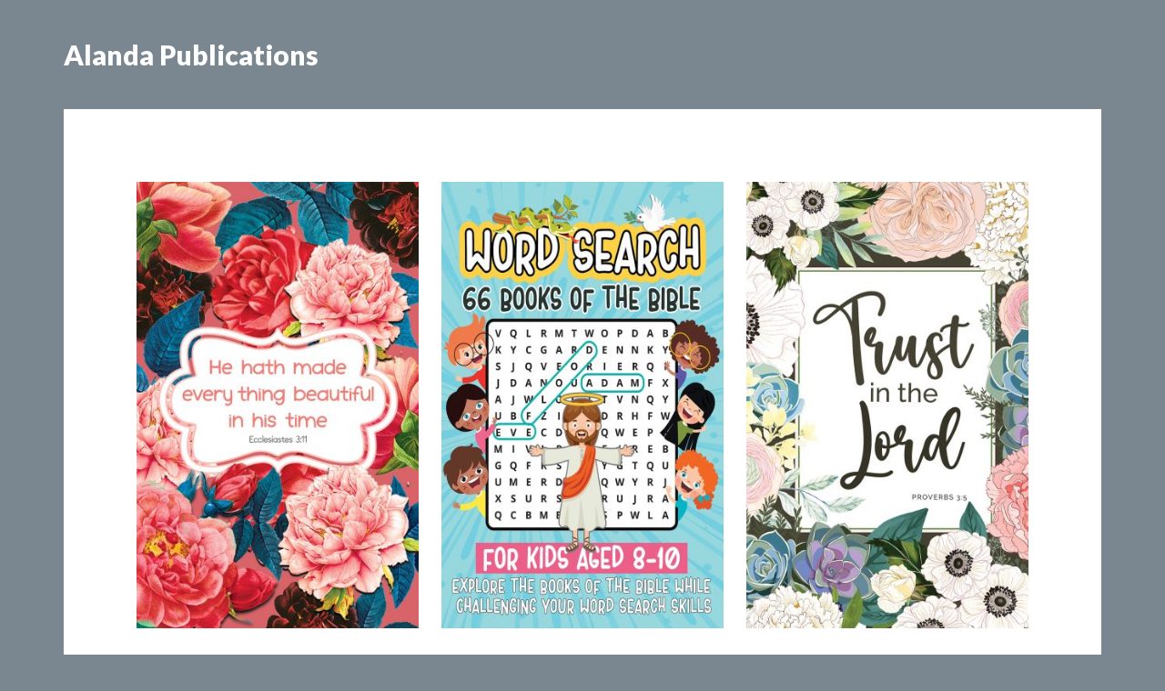

--- FILE ---
content_type: text/javascript
request_url: http://alandapublications.com/wp-content/themes/author-pro/js/global.js?ver=1.2.4
body_size: 909
content:
/**
 * This script adds the jquery effects to the Author Pro Theme.
 *
 * @package Author\JS
 * @author StudioPress
 * @license GPL-2.0+
 */

( function( document, $ ) {

	'use strict';

	function _shrinkClass() {

		if ( 0 < $( document ).scrollTop() && ( 'relative' !== $( '.genesis-responsive-menu' ).css( 'position' ) ) ) {
			$( '.site-header' ).addClass( 'shrink' );
			$( '.nav-secondary' ).addClass( 'shrink' );
		} else {
			$( '.site-header' ).removeClass( 'shrink' );
			$( '.nav-secondary' ).removeClass( 'shrink' );
		}

	}

	function _fixedClass() {
		var distanceFromTop = $( document ).scrollTop();
		if ( distanceFromTop >= $( '.front-page-1' ).height() + 40 && ( 'relative' !== $( '.js nav' ).css( 'position' ) ) ) {
			$( '.nav-secondary' ).addClass( 'fixed' );
		} else {
			$( '.nav-secondary' ).removeClass( 'fixed' );
		}
	}

	function _adjustNavLocations( primary, secondary ) {
		var mobileActive  = $( '.menu-toggle' ).is( ':visible' );
		if ( 0 == primary.length && 0 < secondary.length && mobileActive ) {
			secondary.insertAfter( '.title-area' );
		} else if ( 0 == primary.length && 0 < secondary.length && ! mobileActive ) {
			secondary.insertBefore( '.content-sidebar-wrap' );
		}
	}

	$( document ).ready( function() {

		// Reposition the secondary navigation on mobile if necessary.
		var $primaryNav = $( '.nav-primary' );
		var $secondaryNav = $( '.nav-secondary, #genesis-mobile-nav-secondary' );
		var $body = $( 'body' );

		if ( 0 == $primaryNav.length && 0 < $secondaryNav.length ) {
			$( window ).on( 'resize.moveNavs', function() {
				_adjustNavLocations( $primaryNav, $secondaryNav );
			}).trigger( 'resize.moveNavs' );
		}

		// Load match height for content-sidebar layouts.
		if ( $body.hasClass( 'content-sidebar' ) || $body.hasClass( 'sidebar-content' ) ) {
			$( '.content, .sidebar' ).matchHeight({
				property: 'min-height'
			});
		}

		// Run test on initial page load.
		_shrinkClass();

		// Run test on resize of the window.
		$( window ).resize( _shrinkClass );
		$( window ).resize( _fixedClass );

		// Run test on scroll.
		$( document ).on( 'scroll', _shrinkClass );

		// Add class for secondary menu.
		$(	window	).scroll( _fixedClass );

	});

}( document, jQuery ) );
